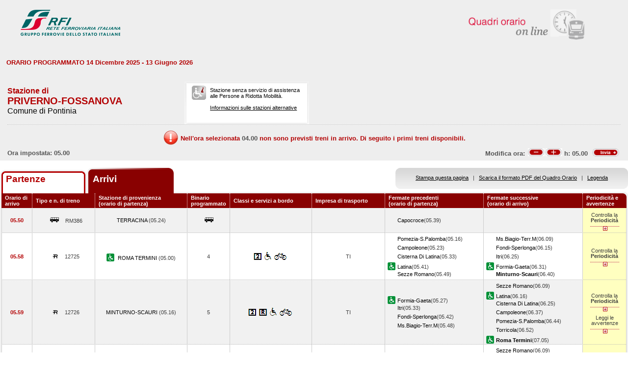

--- FILE ---
content_type: text/html; charset=utf-8
request_url: https://prm.rfi.it/qo_prm/QO_Arrivi_SiPMR.aspx?Id=2139&lin=it&dalle=05.00&alle=05.59&ora=04.00&guid=81f411ad-1911-41a2-8777-b8c81d4e6826
body_size: 49734
content:


<!DOCTYPE html PUBLIC "-//W3C//DTD XHTML 1.0 Strict//EN" "http://www.w3.org/TR/xhtml1/DTD/xhtml1-strict.dtd">
<html xmlns="http://www.w3.org/1999/xhtml" lang="it" xml:lang="it">
<head>
	<meta http-equiv="Content-Type" content="text/html; charset=UTF-8" />
	<title>Orario dei treni in arrivo nella stazione di Priverno-Fossanova - RFI</title>
	<link rel="stylesheet" href="css/styleQO.css" media="screen" />
	<!--[if IE 7]><link rel="stylesheet" href="css/ie7.css" media="screen" /><![endif]-->
	<!--[if IE 6]><link rel="stylesheet" href="css/ie6.css" media="screen" /><![endif]-->
	<script type="text/javascript" src="js/utility.js"></script>
	<script type="text/javascript" src="js/expandCollapseTxt.js"></script>   
</head>
<body style="min-width:960px" class="pageBody">	 
	<!-- CONTAINER -->
	<div id="container" class="content">
		<div class="hidden"><a name="top" id="top"></a>
			Metanavigazione in questa pagina:
			<ul>
				<li><a href="#navigation">Vai al menu principale</a></li>
				<li><a href="#menuNav">Vai al menu di navigazione</a></li>
				<li><a href="#qorario">Vai al quadro orario</a></li>
				<li><a href="#footerFS">Vai ai link di footer</a></li>
			</ul>
		</div>
		
		<!-- HEADER -->
        <table width="100%" cellpadding="0" cellspacing="0">
        
        
        <tr>
            <td>
                <div class="logo">
                    <div class="radio">
                        <div>
                            <img align="right" alt="Libera circolazione di persone e beni" src="images/quadri_orario2.png"></img>
                            <div class="cl">
                            </div>
                        </div>
                    </div>
                    
                        <img alt="Rete Ferroviaria Italiana" src="images/logo.gif" />
                    
                    <div class="cl">
                    </div>
                </div>
            </td>
        </tr>
        
        </table>
        <!-- /HEADER -->

		<!-- CONTENUTI -->		
		
		
		
		
		
		
		
		
		
		
		
		
		<div id="content">

			<!-- Menu di navigazione -->
			
            <!-- /Menu di navigazione -->

			<!-- Paragrafo -->		
			<div class="ContParag">
				<a name="qorario" id="qorario"></a>

                <div style="background-color:#eeeeee">
            
				<!-- Titolo -->
			    
				<div class="QOtobBoxToolsUpper">
					<div class="angBotDx">
						<div class="TopTabSxUpper">
							<div class="topLink">								
                                
    							     ORARIO PROGRAMMATO 14 Dicembre 2025 - 13 Giugno 2026
							    			
							</div>
							<div class="botLink"></div>
							<!--<div class="clearRight"></div>
							<div class="clearDiv"></div>-->
						</div>
						 <!--<div class="clearLeft"></div>-->
						<div class="clearDiv"></div>
					</div>						
				</div>
				</div>					
									
				<form name="form2" method="post" action="QO_Arrivi_SiPMR.aspx?Id=2139&amp;lin=it&amp;dalle=05.00&amp;alle=05.59&amp;ora=04.00&amp;guid=81f411ad-1911-41a2-8777-b8c81d4e6826" id="form2" class="bot">
<div>
<input type="hidden" name="__EVENTTARGET" id="__EVENTTARGET" value="" />
<input type="hidden" name="__EVENTARGUMENT" id="__EVENTARGUMENT" value="" />
<input type="hidden" name="__VIEWSTATE" id="__VIEWSTATE" value="/[base64]" />
</div>

<script type="text/javascript">
//<![CDATA[
var theForm = document.forms['form2'];
if (!theForm) {
    theForm = document.form2;
}
function __doPostBack(eventTarget, eventArgument) {
    if (!theForm.onsubmit || (theForm.onsubmit() != false)) {
        theForm.__EVENTTARGET.value = eventTarget;
        theForm.__EVENTARGUMENT.value = eventArgument;
        theForm.submit();
    }
}
//]]>
</script>


<script src="/QO_PRM/WebResource.axd?d=npd75QJOZX-3MfBLVaHoRIplxvAyQ_liQKNwy7FutO1pgt6ePGBPsnC3ZwOtIKO0kyYOa_TS_1N02pf3Ll3B7EiGo3k1&amp;t=636271743501517547" type="text/javascript"></script>


<script src="/QO_PRM/ScriptResource.axd?d=sWnZjmEEr9cgN4LJeIL2SBgE_IBj9gUaZALgtHTvaFb8wOkFONyUT5qE3Q37ay1aAFCURrnBXrfahW3UEJcgsRMgh0LSR6l2dBUpRCruX0QX7wzXCV_2_wWaIoKMFBbtx6HLSzO7CaCELKmxdh34Jk5izYc1&amp;t=3f4a792d" type="text/javascript"></script>
<script src="/QO_PRM/ScriptResource.axd?d=3nwHPG4vps7gCuCltfdOvNmIVxo1s5rnmqwzPEG0AhJRLd1xQoK_MGm2uDVeJlhh4IESQZVheUs3OrbmoKI1wyr3BhpY9SS2Flf_6C5wmxtJAl_-T-G3tDa_sZSPp_yPx3XK3RyR5F1Fnmv7i1MuvFKPW6lQIObOIEC5m6AW8XMbjK2P0&amp;t=3f4a792d" type="text/javascript"></script>
<div>

	<input type="hidden" name="__VIEWSTATEGENERATOR" id="__VIEWSTATEGENERATOR" value="84A19C88" />
	<input type="hidden" name="__EVENTVALIDATION" id="__EVENTVALIDATION" value="/wEWBwL5upb1BAL/yYM7AsmDjosHAvmYi+wDAovP0xgCyrCn6AMC18aVmwJ5spXTS+1sKCO2JCje3SEauFtbfA==" />
</div>	
				
				<div id="QOtobBoxTools">
				
					<div class="tl"><div class="tr">
						<div class="bl"><div class="br">
							<div class="int">
								<div class="top">
									<div class="left">
										<div class="Sx">
											
    							                <h4>Stazione di</h4>
							                	
											<h2>PRIVERNO-FOSSANOVA</h2>
											
							                        <h3>Comune di Pontinia</h3>
						                        
											
										</div>
										<div class="Dx">
											<div class="pmr">
												<div class="pmrTop">
													<div class="pmrBot">
														
														    <img src="images/ico_no_pmr_big.gif" alt="Stazione non dotata di assistenza alle Persone a Ridotta Mobilit&agrave;" />
														    
														    
							                                    <p>Stazione senza servizio di assistenza<br />alle Persone a Ridotta Mobilit&agrave;.<br /><br />
															    
															    <a href="http:\\www.rfi.it/it/stazioni/pagine-stazioni/accessibilita.html"
															    target="_blank" title="Vai alle stazioni dotate di servizio di assistenza">
															    Informazioni sulle stazioni alternative</a>
														        </p>
						                                    
													</div>
												</div>
											</div>
											<!--
											<div class="postit">
												<div class="postitTop">
													<div class="postitBot">
										         	    <span style="color:#B30002; font-weight:bold">14/01/2026</span>
														<p><a href="http://www.fsnews.it/cms/v/index.jsp?vgnextoid=d3b868ae9d50a110VgnVCM10000080a3e90aRCRD" title="Link esterno alla sezione di FSNews dedicata alle modifiche alla circolazione">Controlla qui se sono previste temporanee modifiche alla circolazione nei giorni che ti interessano</a></p>
														<p>Controlla qui se sono previste temporanee modifiche alla circolazione nei giorni che ti interessano</p>
													</div>
												</div>
											</div>
											-->
									    </div>	
									</div>									
									<div class="right" style="padding-right:5px">
										 
                                    </div>
									<div class="clearDiv"></div>
								</div>
								
								
								<div class="bot" style="height:48px">
									
									<table style="height:100%; width:100%" cellpadding="0" cellspacing="0">
									    <tr>
									        <td colspan="2" style="text-align:center">
									            <img id="imgNoTreni" src="images/exclamation32x32.png" style="border-width:0px;" />
									            <span id="lblMessaggio_1" style="color:#B30002;position:relative; top:-10px">Nell'ora selezionata </span>
									            <span id="lblMessaggio_2" style="color:#535353;position:relative; top:-10px">04.00</span>
									            <span id="lblMessaggio_3" style="color:#B30002;position:relative; top:-10px"> non sono previsti treni in arrivo. Di seguito i primi treni disponibili.</span>
									        </td>
									    </tr>	
									    <tr>
									        <td style="width:50%; text-align:left">
									            
					                                Ora impostata: 
				                                 05.00
									        </td>
									        <td style="width:50%; text-align:right">
									             <script type="text/javascript">
//<![CDATA[
Sys.WebForms.PageRequestManager._initialize('ScriptManager1', document.getElementById('form2'));
Sys.WebForms.PageRequestManager.getInstance()._updateControls(['tUpdatePanel1','tUpdatePanel3'], [], [], 90);
//]]>
</script>

								            
								            <!-- Sezione Modifica Ora -->
								            <table style="width:100%">
								                <tr>
								                    <td>
								                       <div id="UpdatePanel1">
	
                                                        <span id="lblOra" style="position:relative; top:-.6px">
			                                                    Modifica ora:  
		                                                    </span>  
                                                        
                                                        <input type="submit" name="btnCambiaOraMeno" value="" id="btnCambiaOraMeno" title="Indietro di 1h" style="background-image:url('images/buttonMenoSmall.gif'); background-repeat:no-repeat; 
                                                                position:relative; left:2px; background-position:center; width:34px; height:16px; 
                                                                border-style:none; background-color:Transparent;" />
		                                                <input type="submit" name="btnCambiaOraPiu" value="" id="btnCambiaOraPiu" title="Avanti di 1h" style="background-image:url('images/buttonPiuSmall.gif'); background-repeat:no-repeat; 
                                                                position:relative; background-position:center; width:34px; height:16px; 
                                                                border-style:none; background-color:Transparent;" />
		                                                <span id="Label1" style="position:relative; top:-.6px">h:</span>                                                     
                                                        <span id="lblCambiaOra" style="position:relative; top:-.6px">05.00</span>                                                                                                   		
					                                   
</div>
								                    </td>
								                    <td style="width:60px">
								                        <input type="image" name="btnOrario" id="btnOrario" title="Avvia la ricerca per ora" class="butImg" src="images/buttonInviaSmall.gif" style="height:17px;width:55px;border-width:0px;" />
                                                                                         
	                                                    
								                    
								                    </td>
								                </tr>
								            </table>									            
									        </td>
									    </tr>								
									</table>
									
								</div>
								
								
							</div>
						</div></div>
					</div></div>
				</div>		               

				<div class="TopTab">
					<div class="angBotDx">
						<!-- Tab Arrivi/Partenze -->
						<div class="TopTabSx">
						    
						    <div class="tab off">                                
                                                                                                                                                                            
                                     <a style="color: #b30002;" title="Vai all'orario dei treni in partenza dalla stazione di Priverno-Fossanova" href="QO_Partenze_SiPMR.aspx?Id=2139&amp;lin=it&amp;dalle=04.00&amp;alle=04.59&ora=04.00&amp;guid=81f411ad-1911-41a2-8777-b8c81d4e6826">Partenze</a>
                                                                
                            </div>
							<div class="tab on">														
							
                                <span class="ap">Arrivi&nbsp;</span>
                            							
							</div>							
							
                            
							<div class="clearLeft"></div>
						</div>
						<!-- /Tab Arrivi/Partenze -->
						<!-- Link destra -->
						<div class="TopTabDx">
						
							<div class="topLink">							
								
                                    <a href="QO_Stampa.aspx?Tipo=A&amp;id=2139&amp;lin=it&amp;dalle=05.00&amp;alle=05.59" title="Vai al formato stampa" onclick="open_popup('QO_Stampa.aspx?Tipo=A&amp;id=2139&amp;lin=it&amp;dalle=05.00&amp;alle=05.59', 1100, 1000, 100, 0); return false;">Stampa questa pagina</a>
                                
								&nbsp;&nbsp;|&nbsp;&nbsp;
                                
                                
                                    <a href="QO_Pdf.aspx?Tipo=A&amp;lin=it&amp;id=2139" title="Scarica il PDF">Scarica il formato PDF del Quadro Orario</a>
								
                                &nbsp;&nbsp;|&nbsp;&nbsp;                                
								
								
                                    <a href="legenda.aspx?tipo=A&amp;id=2139&amp;lin=it" title="Vai alla Legenda" onclick="open_popup('legenda.aspx?tipo=A&amp;id=2139&amp;lin=it', 500, 700, 350, 20); return false;">Legenda</a>
                                
															
							</div>
							<div class="botLink"></div>
							<div class="clearRight"></div>
							
						</div>
						<div class="clearLeft"></div>
						<!-- /Link destra -->
					</div>						
				</div>            
				<!-- Tabella Quadro Orario -->
				<h4 class="hidden">Quadro orario dei treni in arrivo</h4>
				<div class="contTab">
					<table border="0" cellpadding="0" cellspacing="0" width="100%" class="QOtab" summary="La tabella contiene le informazioni relative ai treni in arrivo nella stazione di Priverno-Fossanova. Vengono riportate informazioni su l'orario, il numero del treno, la stazione di provenienza, il binario di arrivo, classi e servizi a bordo, fermate precedenti e fermate successive, periodicit&agrave; e avvertenze.">
						<thead>
							<tr class="rigatop">
								<th scope="col" style="width:5%">
								
	                                Orario di arrivo
                                 	
								</th>
								<th scope="col">
								
                                    Tipo e n. di treno
                                
								</th>
								<th scope="col">
								
	                                Stazione di provenienza
                                
								<br />
								
	                                (orario di partenza)
                                
								</th>
								<th scope="col" style="width:6%">
								
	                                Binario programmato
                                
								</th>
								<th scope="col">
								
	                                Classi e servizi a bordo
                                
								</th>
								<th scope="col">
								
	                                Impresa di trasporto
                                
								</th>
								<th scope="col">
								
	                                Fermate precedenti
                                
								<br />
								
	                                (orario di partenza)
                                
								</th>
								<th scope="col">
								
	                                Fermate successive
                                
								<br />
								
	                                (orario di arrivo)
                                								
		                        </th>
								<th scope="col" class="cellaultima">
								
	                                Periodicit&agrave; e avvertenze
                                
								</th>
							</tr>
						</thead>
						<tbody>
						    
                                        <tr>
                                    
                                    
                                                                        
								    <td class="cellauno center" style="text-align:center">
								        05.50
								    </td>		    							    								    
								    <td class="center">
								    
                                    
								        <img src="images/trn_BUS.gif" alt="Bus Sostitutivo" />
                                    RM386
								    
								    </td>
								    <td class="center">
								        
							                <a href="QO_Arrivi_SiPMR.aspx?Id=2636&amp;lin=it&amp;dalle=05.00&amp;alle=05.59&amp;ora=04.00&amp;guid=81f411ad-1911-41a2-8777-b8c81d4e6826">							                    
							                
							                    TERRACINA 
                                                                
							                </a>
							            
							                (05.24)							       
								    </td>
								    <td class="center">
								        
								            <img src="images/bus.gif" alt="Bus Sostitutivo" />
								        
								    </td>
								    <td class="center">
									    
									
                                           &nbsp;
                                       
                                    
								    </td>
								    <td class="center">
								        
                                            &nbsp;
                                        
                                    </td>                                     
								    <td>
									    
							        
                                                <span></span><a href="QO_Arrivi_SiPMR.aspx?Id=820&amp;lin=it&amp;dalle=05.00&amp;alle=05.59&amp;ora=04.00&amp;guid=81f411ad-1911-41a2-8777-b8c81d4e6826">Capocroce</a>(05.39)
                                            		    
								        &nbsp;</td>							    
								    <td>
								        
							        
								        &nbsp;</td>
								        
								        
								        <td class="periodavv showPeriodicita"></td>
								        
							        </tr>
							        
							        
							        <tr>
							        
								        <td colspan="10" class="rowOpenGrey">
								    
									        <div class="contdettaglio">
										        <div class="hidden"><strong>Periodicit&agrave; e Avvertenze del Treno RM386 delle ore 05.50</strong></div>
										        <div class="dettaglio">
											        <div class="Sx">
												        
												        <h5>
												        
                                                            PeriodicitÃ    
                                                         
												        </h5>
                                                        <br />
												        
												        
                                                            <!--*CIRCOLA NEI GIORNI LAVORATIVI<br />*NON CIRCOLA SABATO<br />&nbsp;-->
                    								         *CIRCOLA NEI GIORNI LAVORATIVI<br />*NON CIRCOLA SABATO<br />&nbsp;
                                                        
											        </div>
											        <div class="Dx">
												        
											        </div>
											        <div class="clear"></div>
										        </div>
									        </div>
								        </td>
							        </tr>
                                                            
							            <tr class="dispari">						    
							        
                                    
                                                                        
								    <td class="cellauno center" style="text-align:center">
								        05.58
								    </td>		    							    								    
								    <td class="center">
								    
                                    
								        <img src="images/trn_R.gif" alt="Treno Regionale" />
								    12725
								    
								    </td>
								    <td class="center">
								        
								        <img src="images/ico_pmr.gif" alt="Stazione con servizio di assistenza alle Persone a Ridotta Mobilit&agrave;" class="ico" />
								        
							                <a href="QO_Arrivi_SiPMR.aspx?Id=2247&amp;lin=it&amp;dalle=05.00&amp;alle=05.59&amp;ora=04.00&amp;guid=81f411ad-1911-41a2-8777-b8c81d4e6826">							                    
							                
							                    ROMA TERMINI 
                                                                
							                </a>
							            
							                (05.00)							       
								    </td>
								    <td class="center">
								        4 								                        
								                        
								    </td>
								    <td class="center">
									    
									
                                                <img src='IMAGES/2.gif' alt='Servizio di Seconda Classe'/>&nbsp;
                                         
                                                <img src='IMAGES/accessib.gif' alt='Treno con carrozza dotata di posto attrezzato e bagno accessibile per passeggeri su sedia a ruote'/>&nbsp;
                                         
                                                <img src='IMAGES/bici.gif' alt='Servizio di trasporto Bici al seguito'/>&nbsp;
                                         
                                    
								    </td>
								    <td class="center">
								        TI
								        
                                    </td>                                     
								    <td>
									    
							        
                                                <span></span><a href="QO_Arrivi_SiPMR.aspx?Id=2048&amp;lin=it&amp;dalle=05.00&amp;alle=05.59&amp;ora=04.00&amp;guid=81f411ad-1911-41a2-8777-b8c81d4e6826">Pomezia-S.Palomba</a>(05.16)
                                            
                                                <br />
                                            
                                                <span></span><a href="QO_Arrivi_SiPMR.aspx?Id=776&amp;lin=it&amp;dalle=05.00&amp;alle=05.59&amp;ora=04.00&amp;guid=81f411ad-1911-41a2-8777-b8c81d4e6826">Campoleone</a>(05.23)
                                            
                                                <br />
                                            
                                                <span></span><a href="QO_Arrivi_SiPMR.aspx?Id=1032&amp;lin=it&amp;dalle=05.00&amp;alle=05.59&amp;ora=04.00&amp;guid=81f411ad-1911-41a2-8777-b8c81d4e6826">Cisterna Di Latina</a>(05.33)
                                            
                                                <br />
                                            
                                                <img src="images/ico_pmr.gif" alt="Stazione con servizio di assistenza alle Persone a Ridotta Mobilit&agrave;" class="ico" /><a href="QO_Arrivi_SiPMR.aspx?Id=1427&amp;lin=it&amp;dalle=05.00&amp;alle=05.59&amp;ora=04.00&amp;guid=81f411ad-1911-41a2-8777-b8c81d4e6826">Latina</a>(05.41)
                                            
                                                <br />
                                            
                                                <span></span><a href="QO_Arrivi_SiPMR.aspx?Id=2530&amp;lin=it&amp;dalle=05.00&amp;alle=05.59&amp;ora=04.00&amp;guid=81f411ad-1911-41a2-8777-b8c81d4e6826">Sezze Romano</a>(05.49)
                                            		    
								        &nbsp;</td>							    
								    <td>
								        
							        
                                                    <span></span><a href="QO_Arrivi_SiPMR.aspx?Id=1661&amp;lin=it&amp;dalle=05.00&amp;alle=05.59&amp;ora=04.00&amp;guid=81f411ad-1911-41a2-8777-b8c81d4e6826">Ms.Biagio-Terr.M</a>(06.09)
                                                
				                                <br />
				                              
                                                    <span></span><a href="QO_Arrivi_SiPMR.aspx?Id=1239&amp;lin=it&amp;dalle=05.00&amp;alle=05.59&amp;ora=04.00&amp;guid=81f411ad-1911-41a2-8777-b8c81d4e6826">Fondi-Sperlonga</a>(06.15)
                                                
				                                <br />
				                              
                                                    <span></span><a href="QO_Arrivi_SiPMR.aspx?Id=1395&amp;lin=it&amp;dalle=05.00&amp;alle=05.59&amp;ora=04.00&amp;guid=81f411ad-1911-41a2-8777-b8c81d4e6826">Itri</a>(06.25)
                                                
				                                <br />
				                              
                                                    <img src="images/ico_pmr.gif" alt="Stazione con servizio di assistenza alle Persone a Ridotta Mobilit&agrave;" class="ico" /><a href="QO_Arrivi_SiPMR.aspx?Id=1252&amp;lin=it&amp;dalle=05.00&amp;alle=05.59&amp;ora=04.00&amp;guid=81f411ad-1911-41a2-8777-b8c81d4e6826">Formia-Gaeta</a>(06.31)
                                                
				                                <br />
				                              
                                                    <span></span><a href="QO_Arrivi_SiPMR.aspx?Id=1610&amp;lin=it&amp;dalle=05.00&amp;alle=05.59&amp;ora=04.00&amp;guid=81f411ad-1911-41a2-8777-b8c81d4e6826"><strong>Minturno-Scauri</strong></a>(06.40)
                                                
								        &nbsp;</td>
								        
								        
								        <td class="periodavv showPeriodicita"></td>
								        
							        </tr>
							        
							        
							        <tr>
							        
							            <td colspan="10" class="rowOpen">
							        
									        <div class="contdettaglio">
										        <div class="hidden"><strong>Periodicit&agrave; e Avvertenze del Treno 12725 delle ore 05.58</strong></div>
										        <div class="dettaglio">
											        <div class="Sx">
												        
												        <h5>
												        
                                                            PeriodicitÃ    
                                                         
												        </h5>
                                                        <br />
												        
												        
                                                            <!--*NON CIRCOLA NEI GIORNI FESTIVI E SABATO<br />&nbsp;-->
                    								         *NON CIRCOLA NEI GIORNI FESTIVI E SABATO<br />&nbsp;
                                                        
											        </div>
											        <div class="Dx">
												        
											        </div>
											        <div class="clear"></div>
										        </div>
									        </div>
								        </td>
							        </tr>
                                
                                        <tr>
                                    
                                    
                                                                        
								    <td class="cellauno center" style="text-align:center">
								        05.59
								    </td>		    							    								    
								    <td class="center">
								    
                                    
								        <img src="images/trn_R.gif" alt="Treno Regionale" />
								    12726
								    
								    </td>
								    <td class="center">
								        
							                <a href="QO_Arrivi_SiPMR.aspx?Id=1610&amp;lin=it&amp;dalle=05.00&amp;alle=05.59&amp;ora=04.00&amp;guid=81f411ad-1911-41a2-8777-b8c81d4e6826">							                    
							                
							                    MINTURNO-SCAURI 
                                                                
							                </a>
							            
							                (05.16)							       
								    </td>
								    <td class="center">
								        5 								                        
								                        
								    </td>
								    <td class="center">
									    
									
                                                <img src='IMAGES/2.gif' alt='Servizio di Seconda Classe'/>&nbsp;
                                         
                                                <img src='IMAGES/R.gif' alt='Prenotazione obbligatoria'/>&nbsp;
                                         
                                                <img src='IMAGES/accessib.gif' alt='Treno con carrozza dotata di posto attrezzato e bagno accessibile per passeggeri su sedia a ruote'/>&nbsp;
                                         
                                                <img src='IMAGES/bici.gif' alt='Servizio di trasporto Bici al seguito'/>&nbsp;
                                         
                                    
								    </td>
								    <td class="center">
								        TI
								        
                                    </td>                                     
								    <td>
									    
							        
                                                <img src="images/ico_pmr.gif" alt="Stazione con servizio di assistenza alle Persone a Ridotta Mobilit&agrave;" class="ico" /><a href="QO_Arrivi_SiPMR.aspx?Id=1252&amp;lin=it&amp;dalle=05.00&amp;alle=05.59&amp;ora=04.00&amp;guid=81f411ad-1911-41a2-8777-b8c81d4e6826">Formia-Gaeta</a>(05.27)
                                            
                                                <br />
                                            
                                                <span></span><a href="QO_Arrivi_SiPMR.aspx?Id=1395&amp;lin=it&amp;dalle=05.00&amp;alle=05.59&amp;ora=04.00&amp;guid=81f411ad-1911-41a2-8777-b8c81d4e6826">Itri</a>(05.33)
                                            
                                                <br />
                                            
                                                <span></span><a href="QO_Arrivi_SiPMR.aspx?Id=1239&amp;lin=it&amp;dalle=05.00&amp;alle=05.59&amp;ora=04.00&amp;guid=81f411ad-1911-41a2-8777-b8c81d4e6826">Fondi-Sperlonga</a>(05.42)
                                            
                                                <br />
                                            
                                                <span></span><a href="QO_Arrivi_SiPMR.aspx?Id=1661&amp;lin=it&amp;dalle=05.00&amp;alle=05.59&amp;ora=04.00&amp;guid=81f411ad-1911-41a2-8777-b8c81d4e6826">Ms.Biagio-Terr.M</a>(05.48)
                                            		    
								        &nbsp;</td>							    
								    <td>
								        
							        
                                                    <span></span><a href="QO_Arrivi_SiPMR.aspx?Id=2530&amp;lin=it&amp;dalle=05.00&amp;alle=05.59&amp;ora=04.00&amp;guid=81f411ad-1911-41a2-8777-b8c81d4e6826">Sezze Romano</a>(06.09)
                                                
				                                <br />
				                              
                                                    <img src="images/ico_pmr.gif" alt="Stazione con servizio di assistenza alle Persone a Ridotta Mobilit&agrave;" class="ico" /><a href="QO_Arrivi_SiPMR.aspx?Id=1427&amp;lin=it&amp;dalle=05.00&amp;alle=05.59&amp;ora=04.00&amp;guid=81f411ad-1911-41a2-8777-b8c81d4e6826">Latina</a>(06.16)
                                                
				                                <br />
				                              
                                                    <span></span><a href="QO_Arrivi_SiPMR.aspx?Id=1032&amp;lin=it&amp;dalle=05.00&amp;alle=05.59&amp;ora=04.00&amp;guid=81f411ad-1911-41a2-8777-b8c81d4e6826">Cisterna Di Latina</a>(06.25)
                                                
				                                <br />
				                              
                                                    <span></span><a href="QO_Arrivi_SiPMR.aspx?Id=776&amp;lin=it&amp;dalle=05.00&amp;alle=05.59&amp;ora=04.00&amp;guid=81f411ad-1911-41a2-8777-b8c81d4e6826">Campoleone</a>(06.37)
                                                
				                                <br />
				                              
                                                    <span></span><a href="QO_Arrivi_SiPMR.aspx?Id=2048&amp;lin=it&amp;dalle=05.00&amp;alle=05.59&amp;ora=04.00&amp;guid=81f411ad-1911-41a2-8777-b8c81d4e6826">Pomezia-S.Palomba</a>(06.44)
                                                
				                                <br />
				                              
                                                    <span></span><a href="QO_Arrivi_SiPMR.aspx?Id=2689&amp;lin=it&amp;dalle=05.00&amp;alle=05.59&amp;ora=04.00&amp;guid=81f411ad-1911-41a2-8777-b8c81d4e6826">Torricola</a>(06.52)
                                                
				                                <br />
				                              
                                                <img src="images/ico_pmr.gif" alt="Stazione con servizio di assistenza alle Persone a Ridotta Mobilit&agrave;" class="ico" /><a href="QO_Arrivi_SiPMR.aspx?Id=2247&amp;lin=it&amp;dalle=05.00&amp;alle=05.59&amp;ora=04.00&amp;guid=81f411ad-1911-41a2-8777-b8c81d4e6826"><strong>Roma Termini</strong></a>(07.05)
                                                
								        &nbsp;</td>
								        
								        
								        <td class="periodavv showPeriodicitaAvvertenze"></td>
								        
							        </tr>
							        
							        
							        <tr>
							        
								        <td colspan="10" class="rowOpenGrey">
								    
									        <div class="contdettaglio">
										        <div class="hidden"><strong>Periodicit&agrave; e Avvertenze del Treno 12726 delle ore 05.59</strong></div>
										        <div class="dettaglio">
											        <div class="Sx">
												        
												        <h5>
												        
                                                            PeriodicitÃ    
                                                         
												        </h5>
                                                        <br />
												        
												        
                                                            <!--*NON CIRCOLA MARTEDI, MERCOLEDI, GIOVEDI, VENERDI E SABATO DAL 14 DIC AL 6 GEN<br />&nbsp;-->
                    								         *NON CIRCOLA MARTEDI, MERCOLEDI, GIOVEDI, VENERDI E SABATO DAL 14 DIC AL 6 GEN<br />&nbsp;
                                                        
											        </div>
											        <div class="Dx">
												        
												        <h5>
												        
                                                            Avvertenze   
                                                         
												        </h5>
												        <br />
												        Treno garantito in caso di sciopero nei soli giorni feriali.L'orario effettivo di arrivo e partenza nelle singole stazioni e la tratta garantita possono essere diversi da quanto indicato.
												        
											        </div>
											        <div class="clear"></div>
										        </div>
									        </div>
								        </td>
							        </tr>
                                                            
							            <tr class="dispari">						    
							        
                                    
                                                                        
								    <td class="cellauno center" style="text-align:center">
								        05.59
								    </td>		    							    								    
								    <td class="center">
								    
                                    
								        <img src="images/trn_R.gif" alt="Treno Regionale" />
								    12726
								    
								    </td>
								    <td class="center">
								        
							                <a href="QO_Arrivi_SiPMR.aspx?Id=1610&amp;lin=it&amp;dalle=05.00&amp;alle=05.59&amp;ora=04.00&amp;guid=81f411ad-1911-41a2-8777-b8c81d4e6826">							                    
							                
							                    MINTURNO-SCAURI 
                                                                
							                </a>
							            
							                (05.09)							       
								    </td>
								    <td class="center">
								        5 								                        
								                        
								    </td>
								    <td class="center">
									    
									
                                                <img src='IMAGES/2.gif' alt='Servizio di Seconda Classe'/>&nbsp;
                                         
                                                <img src='IMAGES/R.gif' alt='Prenotazione obbligatoria'/>&nbsp;
                                         
                                                <img src='IMAGES/accessib.gif' alt='Treno con carrozza dotata di posto attrezzato e bagno accessibile per passeggeri su sedia a ruote'/>&nbsp;
                                         
                                                <img src='IMAGES/bici.gif' alt='Servizio di trasporto Bici al seguito'/>&nbsp;
                                         
                                    
								    </td>
								    <td class="center">
								        TI
								        
                                    </td>                                     
								    <td>
									    
							        
                                                <img src="images/ico_pmr.gif" alt="Stazione con servizio di assistenza alle Persone a Ridotta Mobilit&agrave;" class="ico" /><a href="QO_Arrivi_SiPMR.aspx?Id=1252&amp;lin=it&amp;dalle=05.00&amp;alle=05.59&amp;ora=04.00&amp;guid=81f411ad-1911-41a2-8777-b8c81d4e6826">Formia-Gaeta</a>(05.27)
                                            
                                                <br />
                                            
                                                <span></span><a href="QO_Arrivi_SiPMR.aspx?Id=1395&amp;lin=it&amp;dalle=05.00&amp;alle=05.59&amp;ora=04.00&amp;guid=81f411ad-1911-41a2-8777-b8c81d4e6826">Itri</a>(05.33)
                                            
                                                <br />
                                            
                                                <span></span><a href="QO_Arrivi_SiPMR.aspx?Id=1239&amp;lin=it&amp;dalle=05.00&amp;alle=05.59&amp;ora=04.00&amp;guid=81f411ad-1911-41a2-8777-b8c81d4e6826">Fondi-Sperlonga</a>(05.42)
                                            
                                                <br />
                                            
                                                <span></span><a href="QO_Arrivi_SiPMR.aspx?Id=1661&amp;lin=it&amp;dalle=05.00&amp;alle=05.59&amp;ora=04.00&amp;guid=81f411ad-1911-41a2-8777-b8c81d4e6826">Ms.Biagio-Terr.M</a>(05.48)
                                            		    
								        &nbsp;</td>							    
								    <td>
								        
							        
                                                    <span></span><a href="QO_Arrivi_SiPMR.aspx?Id=2530&amp;lin=it&amp;dalle=05.00&amp;alle=05.59&amp;ora=04.00&amp;guid=81f411ad-1911-41a2-8777-b8c81d4e6826">Sezze Romano</a>(06.09)
                                                
				                                <br />
				                              
                                                    <img src="images/ico_pmr.gif" alt="Stazione con servizio di assistenza alle Persone a Ridotta Mobilit&agrave;" class="ico" /><a href="QO_Arrivi_SiPMR.aspx?Id=1427&amp;lin=it&amp;dalle=05.00&amp;alle=05.59&amp;ora=04.00&amp;guid=81f411ad-1911-41a2-8777-b8c81d4e6826">Latina</a>(06.16)
                                                
				                                <br />
				                              
                                                    <span></span><a href="QO_Arrivi_SiPMR.aspx?Id=1032&amp;lin=it&amp;dalle=05.00&amp;alle=05.59&amp;ora=04.00&amp;guid=81f411ad-1911-41a2-8777-b8c81d4e6826">Cisterna Di Latina</a>(06.25)
                                                
				                                <br />
				                              
                                                    <span></span><a href="QO_Arrivi_SiPMR.aspx?Id=776&amp;lin=it&amp;dalle=05.00&amp;alle=05.59&amp;ora=04.00&amp;guid=81f411ad-1911-41a2-8777-b8c81d4e6826">Campoleone</a>(06.37)
                                                
				                                <br />
				                              
                                                    <span></span><a href="QO_Arrivi_SiPMR.aspx?Id=2048&amp;lin=it&amp;dalle=05.00&amp;alle=05.59&amp;ora=04.00&amp;guid=81f411ad-1911-41a2-8777-b8c81d4e6826">Pomezia-S.Palomba</a>(06.44)
                                                
				                                <br />
				                              
                                                    <span></span><a href="QO_Arrivi_SiPMR.aspx?Id=2689&amp;lin=it&amp;dalle=05.00&amp;alle=05.59&amp;ora=04.00&amp;guid=81f411ad-1911-41a2-8777-b8c81d4e6826">Torricola</a>(06.52)
                                                
				                                <br />
				                              
                                                <img src="images/ico_pmr.gif" alt="Stazione con servizio di assistenza alle Persone a Ridotta Mobilit&agrave;" class="ico" /><a href="QO_Arrivi_SiPMR.aspx?Id=2247&amp;lin=it&amp;dalle=05.00&amp;alle=05.59&amp;ora=04.00&amp;guid=81f411ad-1911-41a2-8777-b8c81d4e6826"><strong>Roma Termini</strong></a>(07.04)
                                                
								        &nbsp;</td>
								        
								        
								        <td class="periodavv showPeriodicita"></td>
								        
							        </tr>
							        
							        
							        <tr>
							        
							            <td colspan="10" class="rowOpen">
							        
									        <div class="contdettaglio">
										        <div class="hidden"><strong>Periodicit&agrave; e Avvertenze del Treno 34702 delle ore 05.59</strong></div>
										        <div class="dettaglio">
											        <div class="Sx">
												        
												        <h5>
												        
                                                            PeriodicitÃ    
                                                         
												        </h5>
                                                        <br />
												        
												        
                                                            <!--*CIRCOLA MARTEDI, MERCOLEDI, GIOVEDI, VENERDI E SABATO DAL 15 DIC AL 6 GEN<br />&nbsp;-->
                    								         *CIRCOLA MARTEDI, MERCOLEDI, GIOVEDI, VENERDI E SABATO DAL 15 DIC AL 6 GEN<br />&nbsp;
                                                        
											        </div>
											        <div class="Dx">
												        
											        </div>
											        <div class="clear"></div>
										        </div>
									        </div>
								        </td>
							        </tr>
                                
							
						</tbody>
					</table>
				</div>
				
				
                    <script type="text/javascript">

                        initExpandCollapseText('images/plus2.gif', 'images/minus2.gif', 'Esplodi il dettaglio', 'Comprimi il dettaglio', 'it');
			   
                    </script>   
                
				<!-- /Tabella Quadro Orario -->

				<!-- Paginazione -->
				<div class="PageNumb">
                    
                    <table style="width:100%" cellpadding="0" cellspacing="0">
                        <tr>
                            <td style="width:50%">
                            </td>
                            <td style=" text-align:right">
                                    <!-- Sezione Modifica Ora -->
				                     <table style="width:100%">
				                      <tr style="vertical-align: top">
				                            <td>
				                                 <div id="UpdatePanel3">
	
                                                        <span id="lblOraBottom" style="position:relative; top:-.6px">
                                                                Modifica ora:  
                                                            </span>  
                                                        
                                                        <input type="submit" name="btnCambiaOraMenoBottom" value="" id="btnCambiaOraMenoBottom" title="Indietro di 1h" style="background-image:url('images/buttonMenoSmall.gif'); background-repeat:no-repeat; 
                                                                position:relative; left:2px; background-position:center; width:34px; height:16px; 
                                                                border-style:none; background-color:Transparent;" />
                                                        <input type="submit" name="btnCambiaOraPiuBottom" value="" id="btnCambiaOraPiuBottom" title="Avanti di 1h" style="background-image:url('images/buttonPiuSmall.gif'); background-repeat:no-repeat; 
                                                                position:relative; background-position:center; width:34px; height:16px; 
                                                                border-style:none; background-color:Transparent;" />
                                                        <span id="Label3" style="position:relative; top:-.6px">h:</span>                                                     
                                                        <span id="lblCambiaOraBottom" style="position:relative; top:-.6px">05.00</span>                                                                                                   		
	                                                   
</div>
				                            </td>
				                            <td style="width:60px">
				                                <input type="image" name="btnOrarioBottom" id="btnOrarioBottom" title="Avvia la ricerca per ora" class="butImg" src="images/buttonInviaSmall.gif" style="height:17px;width:55px;border-width:0px;" />
                                                                                 
                                                
        				                    
				                            </td>
				                      </tr>
				                     </table>
                             </td>                            
                        </tr>
                        <tr>
                            <td style="width:50%">
                            </td>
                            <td style=" text-align:right; position:relative; top:-15px; padding-right:3px">
                                	
                            </td>
                        </tr>
                    </table>                                                       
                    
					<!--
					            <a title="Vai alla prima pagina" href="QO_Arrivi_SiPMR.aspx?Id=2139&amp;pag=01&amp;start=0&amp;stop=6&amp;dalle=05.00&amp;alle=05.59">Â«</a>&nbsp;&nbsp;
					                                    
                                <a title="Vai alla pagina precedente" href="QO_Arrivi_SiPMR.aspx?Id=2139&amp;pag=-1&amp;start=-6&amp;stop=-6&amp;dalle=05.00&amp;alle=05.59">â€¹</a>&nbsp;&nbsp;
                            
                                            <a title="Pagina 1" href="QO_Arrivi_SiPMR.aspx?Id=2139&amp;pag=1&amp;start=0&amp;stop=4&amp;dalle=05.00&amp;alle=05.59">1</a>&nbsp;&nbsp;
                                        
					        <a title="Vai alla pagina successiva" href="QO_Arrivi_SiPMR.aspx?Id=2139&amp;pag=1&amp;start=6&amp;stop=4&amp;dalle=05.00&amp;alle=05.59">â€º</a>&nbsp;&nbsp;
					    
					        <a title="Vai all'ultima pagina" href="QO_Arrivi_SiPMR.aspx?Id=2139&amp;pag=1&amp;start=0&amp;stop=4&amp;dalle=05.00&amp;alle=05.59">Â»</a>
					    
                    
				</div>-->
				<!-- /Paginazione -->

			</div>
			<br />			
			

<script type="text/javascript">
//<![CDATA[
Sys.Application.initialize();
//]]>
</script>
</form>
			
			
		    </div>
		    <!-- /Paragrafo -->		
		</div>
		<!-- /CONTENUTI -->		
    </div>
	<!-- /CONTAINER -->

	<!-- FOOTER -->
	
	<!-- /FOOTER -->
</body>
</html>